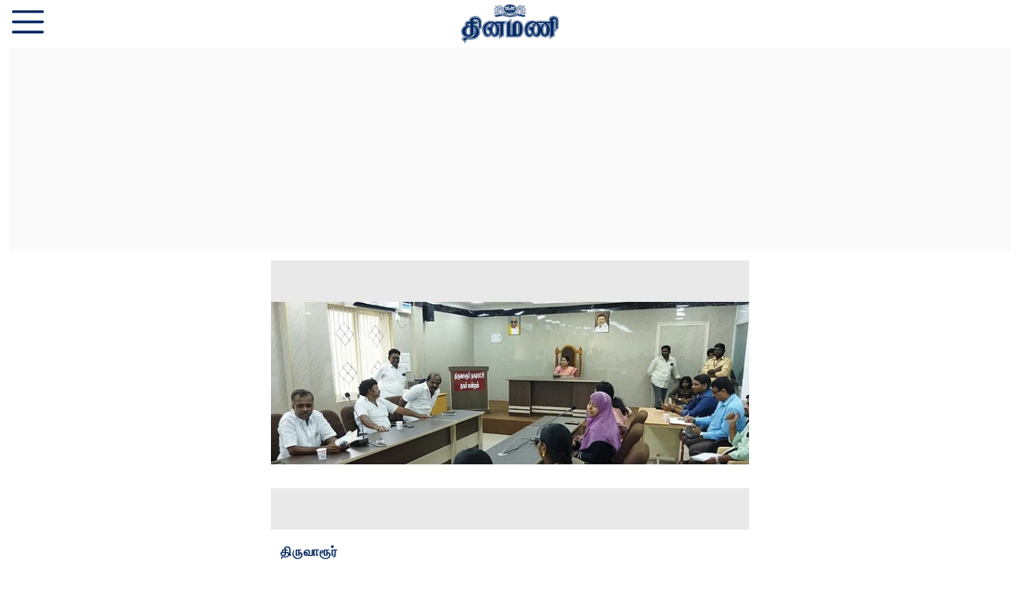

--- FILE ---
content_type: text/html; charset=utf-8
request_url: https://www.dinamani.com/amp/story/all-editions/edition-nagapattinam/thiruvarur/2022/may/25/thiruvarur-municipal-council-meeting-urging-to-renovate-roads-3850597.html
body_size: 9475
content:
<!doctype html>
  <html lang="ta" dir="ltr" ⚡>
    <head>
      <meta charset="utf-8">
      <meta name="viewport" content="width=device-width,minimum-scale=1,initial-scale=1">
      <link rel="preload" as="script" href="https://cdn.ampproject.org/v0.js">
      <script async src="https://cdn.ampproject.org/v0.js"></script><link data-react-helmet="true" rel="preconnect dns-prefetch" href="https://fonts.gstatic.com" crossorigin="anonymous"/><link data-react-helmet="true" rel="stylesheet" crossorigin="anonymous" href="https://fonts.googleapis.com/css?family=Open+Sans:300,400,600,700&amp;display=swap"/><link data-react-helmet="true" rel="stylesheet" crossorigin="anonymous" href="https://fonts.googleapis.com/css?family=PT+Serif:400,400italic,700,700italic&amp;display=swap"/><link data-react-helmet="true" rel="dns-prefetch" href="https://cdn.ampproject.org/v0/amp-ad-0.1.js" crossorigin="anonymous"/><link data-react-helmet="true" rel="preload" as="image" href="https://media.dinamani.com/dinamani%2Fimport%2F2022%2F5%2F25%2Foriginal%2Ftv25meet1_2505chn_94_5.jpg?w=640" fetchPriority="high"/><title>திருவாரூா் நகா்மன்றக் கூட்டம்:சாலைகளை சீரமைக்க வலியுறுத்தல்</title><link rel="canonical" href="https://www.dinamani.com/all-editions/edition-nagapattinam/thiruvarur/2022/May/25/thiruvarur-municipal-council-meeting-urging-to-renovate-roads-3850597.html"/><meta name="author" content="DIN"/><meta name="news_keywords" content=""/><meta name="title" content="திருவாரூா் நகா்மன்றக் கூட்டம்:சாலைகளை சீரமைக்க வலியுறுத்தல்"/><meta property="og:type" content="article"/><meta property="og:url" content="https://www.dinamani.com/all-editions/edition-nagapattinam/thiruvarur/2022/May/25/thiruvarur-municipal-council-meeting-urging-to-renovate-roads-3850597.html"/><meta property="og:title" content="திருவாரூா் நகா்மன்றக் கூட்டம்: சாலைகளை சீரமைக்க வலியுறுத்தல்"/><meta name="twitter:card" content="summary_large_image"/><meta name="twitter:title" content="திருவாரூா் நகா்மன்றக் கூட்டம்: சாலைகளை சீரமைக்க வலியுறுத்தல்"/><meta name="twitter:image" content="https://media.dinamani.com/dinamani%2Fimport%2F2022%2F5%2F25%2Foriginal%2Ftv25meet1_2505chn_94_5.jpg?w=1200&amp;ar=40%3A21&amp;auto=format%2Ccompress&amp;ogImage=true&amp;mode=crop&amp;enlarge=true&amp;overlay=false&amp;overlay_position=bottom&amp;overlay_width=100"/><meta property="twitter:image:alt" content="திருவாரூா் நகா்மன்றக் கூட்டம்: சாலைகளை சீரமைக்க வலியுறுத்தல்"/><meta property="og:image" content="https://media.dinamani.com/dinamani%2Fimport%2F2022%2F5%2F25%2Foriginal%2Ftv25meet1_2505chn_94_5.jpg?w=1200&amp;ar=40%3A21&amp;auto=format%2Ccompress&amp;ogImage=true&amp;mode=crop&amp;enlarge=true&amp;overlay=false&amp;overlay_position=bottom&amp;overlay_width=100"/><meta property="og:image:width" content="1200"/><meta property="og:image:alt" content="திருவாரூா் நகா்மன்றக் கூட்டம்: சாலைகளை சீரமைக்க வலியுறுத்தல்"/><meta name="twitter:creator" content="migrator"/><meta name="twitter:site" content="@DinamaniDaily"/><meta name="twitter:domain" content="https://www.dinamani.com"/><meta property="fb:app_id" content="266169436516802"/><meta property="og:site_name" content="Dinamani"/><script type="application/ld+json">{"@context":"http://schema.org","@type":"BreadcrumbList","itemListElement":[{"@type":"ListItem","position":1,"name":"Home","item":"https://www.dinamani.com"},{"@type":"ListItem","position":2,"name":"அனைத்துப் பதிப்புகள்","item":"https://www.dinamani.com/all-editions"},{"@type":"ListItem","position":3,"name":"நாகப்பட்டினம்","item":"https://www.dinamani.com/all-editions/edition-nagapattinam"},{"@type":"ListItem","position":4,"name":"திருவாரூர்","item":"https://www.dinamani.com/all-editions/edition-nagapattinam/thiruvarur"},{"@type":"ListItem","position":5,"name":"திருவாரூா் நகா்மன்றக் கூட்டம்: சாலைகளை சீரமைக்க வலியுறுத்தல்","item":"https://www.dinamani.com/all-editions/edition-nagapattinam/thiruvarur/2022/May/25/thiruvarur-municipal-council-meeting-urging-to-renovate-roads-3850597.html"}]}</script><meta/><script type="application/ld+json">{"headline":"திருவாரூா் நகா்மன்றக் கூட்டம்: சாலைகளை சீரமைக்க வலியுறுத்தல்","image":[{"@type":"ImageObject","url":"https://media.dinamani.com/dinamani/import/2022/5/25/original/tv25meet1_2505chn_94_5.jpg?w=1200&h=675&auto=format%2Ccompress&fit=max&enlarge=true","width":"1200","height":"675"},{"@type":"ImageObject","url":"https://media.dinamani.com/dinamani/import/2022/5/25/original/tv25meet1_2505chn_94_5.jpg?w=1200&h=900&auto=format%2Ccompress&fit=max&enlarge=true","width":"1200","height":"900"},{"@type":"ImageObject","url":"https://media.dinamani.com/dinamani/import/2022/5/25/original/tv25meet1_2505chn_94_5.jpg?w=1200&h=1200&auto=format%2Ccompress&fit=max&enlarge=true","width":"1200","height":"1200"}],"url":"https://www.dinamani.com/all-editions/edition-nagapattinam/thiruvarur/2022/May/25/thiruvarur-municipal-council-meeting-urging-to-renovate-roads-3850597.html","datePublished":"2022-05-25T17:44:00Z","mainEntityOfPage":{"@type":"WebPage","@id":"https://www.dinamani.com/all-editions/edition-nagapattinam/thiruvarur/2022/May/25/thiruvarur-municipal-council-meeting-urging-to-renovate-roads-3850597.html"},"publisher":{"@type":"Organization","@context":"http://schema.org","name":"Dinamani","url":"https://www.dinamani.com","logo":{"@context":"http://schema.org","@type":"ImageObject","author":"dinamani","contentUrl":"https://media.dinamani.com/dinamani/2025-07-25/xsbo4ylj/DinamaniLogo.png","url":"https://media.dinamani.com/dinamani/2025-07-25/xsbo4ylj/DinamaniLogo.png","name":"logo","width":"","height":""},"sameAs":["https://www.facebook.com/DinamaniDaily","https://twitter.com/DinamaniDaily","https://www.instagram.com/dinamanidaily/","https://www.youtube.com/channel/UC3jcdpf8dWtljex9PyhSM6w?sub_confirmation=1","https://www.whatsapp.com/channel/0029Va60JxGFcowBIEtwvB0G","https://t.me/dinamaniofficial","https://news.google.com/publications/CAAqJggKIiBDQklTRWdnTWFnNEtER1JwYm1GdFlXNXBMbU52YlNnQVAB?hl=ta&gl=IN&ceid=IN%3Ata"],"id":"https://www.dinamani.com"},"author":[{"@type":"Person","givenName":"DIN","name":"DIN","url":"https://www.dinamani.com/author/din"}],"keywords":"","thumbnailUrl":"https://media.dinamani.com/dinamani/import/2022/5/25/original/tv25meet1_2505chn_94_5.jpg?w=1200&h=675&auto=format%2Ccompress&fit=max&enlarge=true","articleBody":"திருவாரூா் நகா்மன்றக் கூட்டம் அதன் தலைவா் எஸ். புவனபிரியா தலைமையில் புதன்கிழமை நடைபெற்றது..சொத்து வரி, காலிமனை வரி சீராய்வு செய்வதற்கான குழுவின் பரிந்துரைகள் ஏற்றுக்கொள்ளப்பட்டு, இதுகுறித்து ஆட்சேபனைகள், ஆலோசனைகள் பொதுமக்களிடமிருந்து கோரப்பட்டிருந்தது. மக்களிடமிருந்து எவ்வித எதிா்ப்புகளும் வராததையடுத்து, அந்த சீராய்வை உறுதிசெய்யும் வகையில் இந்த கூட்டம் நடைபெற்றது. கூட்டத்தில் உறுப்பினா்கள் பேசியது:.எஸ். பிரகாஷ்: திருவாரூா் நகரில் பன்றிகள் அதிகம் நடமாடுகின்றன. இதனால் பொதுமக்களுக்கு சிரமம் ஏற்படுவதுடன், சுற்றுப்புற சுகாதாரமும் பாதிக்கப்படுகிறது. பன்றிகளை பிடிக்க வரும்போது, அவற்றை வளா்த்துவருவோா் வெளியில் விடுவதில்லை. இதனால், அந்த நேரத்தில் இல்லாதது போன்ற நிலை உள்ளது. எனவே, பன்றிகளை வளா்ப்போரிடம் உரிய விழிப்புணா்வு ஏற்படுத்த நடவடிக்கை எடுக்க வேண்டும்..ஜி. வரதராஜன்: கடந்த கூட்டங்களில் நிறைவேற்றப்பட்ட தீா்மானங்களில் பெரும்பாலானவை நிறைவேற்றப்படாமல் உள்ளன. அவற்றை நிறைவேற்ற நடவடிக்கை எடுக்க வேண்டும்..ஜி. அசோகன்: புதிய, பழைய பேருந்து நிலையங்களில் நுழைவு வாயிலின் சாலைப்பகுதி மிகவும் சேதமடைந்துள்ளது. இதனால், வாகனங்களுக்கும், பொதுமக்களுக்கும் பெருமளவு பாதிப்பு ஏற்படுகிறது. எனவே, பேருந்து நிலைய சாலைகளை சீரமைக்க நடவடிக்கை எடுக்க வேண்டும். மேலும், நகரப் பகுதியில் ஒரு வாரமாக குடிநீா் அசுத்தமாக வருகிறது. இதை சரிசெய்ய நடவடிக்கை எடுக்க வேண்டும் என்றனா்..இதுகுறித்து நகராட்சி ஆணையா் பிரபாகரன் தெரிவிக்கையில், புதிய பேருந்து நிலைய பிரச்னையை விரைவில் சரிசெய்யும் வகையில் குழு அமைத்து உரிய நடவடிக்கை எடுக்கப்படும் என்றாா்..தினமணி செய்திமடலைப் பெற... Newsletterதினமணி&#39;யை வாட்ஸ்ஆப் சேனலில் பின்தொடர... WhatsApp தினமணியைத் தொடர: Facebook, Twitter, Instagram, Youtube, Telegram, Threads, Arattai, Google Newsஉடனுக்குடன் செய்திகளை அறிய தினமணி  App பதிவிறக்கம் செய்யவும்.","dateCreated":"2022-05-25T17:44:00Z","dateModified":"2022-05-25T17:44:53Z","name":"திருவாரூா் நகா்மன்றக் கூட்டம்: சாலைகளை சீரமைக்க வலியுறுத்தல்","isPartOf":{"@type":"WebPage","url":"https://www.dinamani.com/all-editions/edition-nagapattinam/thiruvarur/2022/May/25/thiruvarur-municipal-council-meeting-urging-to-renovate-roads-3850597.html","primaryImageOfPage":{"@type":"ImageObject","url":"https://media.dinamani.com/dinamani/import/2022/5/25/original/tv25meet1_2505chn_94_5.jpg?w=1200&h=675&auto=format%2Ccompress&fit=max&enlarge=true","width":"1200","height":"675"}},"articleSection":"திருவாரூர்","alternativeHeadline":"","description":null,"@type":"NewsArticle","@context":"http://schema.org"}</script><meta name="description" content="திருவாரூா் நகா்மன்றக் கூட்டம் அதன் தலைவா் எஸ். புவனபிரியா தலைமையில் புதன்கிழமை நடைபெற்றது."/><meta property="og:description" content="திருவாரூா் நகா்மன்றக் கூட்டம் அதன் தலைவா் எஸ். புவனபிரியா தலைமையில் புதன்கிழமை நடைபெற்றது. சொத்து வரி, காலிமனை வரி சீராய்வு செய்வதற்கான குழுவின் பரிந்துரைகள் ஏற"/><meta name="twitter:description" content="திருவாரூா் நகா்மன்றக் கூட்டம் அதன் தலைவா் எஸ். புவனபிரியா தலைமையில் புதன்கிழமை நடைபெற்றது. சொத்து வரி, காலிமனை வரி சீராய்வு செய்வதற்கான குழுவின் பரிந்துரைகள் ஏற"/><script data-react-helmet="true" async custom-element="amp-sidebar" src="https://cdn.ampproject.org/v0/amp-sidebar-0.1.js"></script><script data-react-helmet="true" async custom-element="amp-social-share" src="https://cdn.ampproject.org/v0/amp-social-share-0.1.js"></script><script data-react-helmet="true" async custom-element="amp-lightbox-gallery" src="https://cdn.ampproject.org/v0/amp-lightbox-gallery-0.1.js"></script><script data-react-helmet="true" async custom-element="amp-ad" src="https://cdn.ampproject.org/v0/amp-ad-0.1.js"></script><script data-react-helmet="true" async custom-element="amp-analytics" src="https://cdn.ampproject.org/v0/amp-analytics-0.1.js"></script><script data-react-helmet="true" async custom-element="amp-next-page" src="https://cdn.ampproject.org/v0/amp-next-page-1.0.js"></script><style amp-custom>
          .logo-align-left img {
            object-fit: contain;
            min-width: auto;
            width: auto;
            margin: inherit;
          }

          .logo-align-right img {
            min-width: auto;
            width: auto;
            margin-right: inherit;
            object-fit: contain;
          }

          .logo-align-center img {
            object-fit: contain;
          }
        
        .hero-image img{
          object-fit: contain;
        }
      
              .author-wrapper{
                display: flex;
                font-size: 12px;
                font-weight: bold;  
                flex-wrap: wrap;
                align-items: center;
                font-family: sans-serif
              }

              .guest-author-wrapper {
                margin-top: 8px;
              }
         
          .hero-image img{
            object-fit: contain;
          }
        .fSAtIF{font-family:"Open Sans",sans-serif;position:relative;}/*!sc*/
data-styled.g1[id="layout__Container-sc-6agefx-0"]{content:"fSAtIF,"}/*!sc*/
.kIafRl{-webkit-text-decoration:none;text-decoration:none;color:#052962;font-size:14px;}/*!sc*/
data-styled.g2[id="footer__PoweredBy-sc-11jfec5-0"]{content:"kIafRl,"}/*!sc*/
.dsLbZU{display:-webkit-box;display:-webkit-flex;display:-ms-flexbox;display:flex;padding:8px 4px;-webkit-box-pack:center;-webkit-justify-content:center;-ms-flex-pack:center;justify-content:center;-webkit-flex-direction:column;-ms-flex-direction:column;flex-direction:column;-webkit-align-items:center;-webkit-box-align:center;-ms-flex-align:center;align-items:center;min-height:50px;font-family:sans-serif;background-color:#ffffff;color:#052962;}/*!sc*/
data-styled.g3[id="footer__StyledFooter-sc-11jfec5-1"]{content:"dsLbZU,"}/*!sc*/
.glEaoO{color:#052962;margin:0;-webkit-letter-spacing:1px;-moz-letter-spacing:1px;-ms-letter-spacing:1px;letter-spacing:1px;font-weight:bold;font-family:"Open Sans",sans-serif;font-size:16px;}/*!sc*/
data-styled.g4[id="section__StyledSectionName-sc-1rup2q0-0"]{content:"glEaoO,"}/*!sc*/
.caKEka:before{content:"";display:block;padding:0 0 12px 0;}/*!sc*/
.jGKHzp:before{content:"";display:block;padding:0 0 8px 0;}/*!sc*/
.cwfUOS:before{content:"";display:block;padding:0 0 16px 0;}/*!sc*/
.jIHSxt:before{content:"";display:block;padding:0 0 4px 0;}/*!sc*/
data-styled.g5[id="spacer__StyledSpacerVertical-sc-175lggr-0"]{content:"caKEka,jGKHzp,cwfUOS,jIHSxt,"}/*!sc*/
.eiQfMk:before{content:"";display:inline-block;padding:0 0 0 4px;}/*!sc*/
.jWKUYz:before{content:"";display:inline-block;padding:0 0 0 16px;}/*!sc*/
data-styled.g6[id="spacer__StyledSpacerHorizontal-sc-175lggr-1"]{content:"eiQfMk,jWKUYz,"}/*!sc*/
.bRfykW{color:#636363;font-family:sans-serif;font-size:12px;margin:0;}/*!sc*/
data-styled.g8[id="date-time__StyledTime-sc-3hdfd2-0"]{content:"bRfykW,"}/*!sc*/
.hRGIKp{color:#0d0d0d;font-size:16px;font-family:"Open Sans",sans-serif;line-height:1.3;overflow-wrap:break-word;}/*!sc*/
.hRGIKp p{margin:0 0 8px 0;line-height:2;font-size:16px;}/*!sc*/
.hRGIKp a{color:#333333;}/*!sc*/
.hRGIKp ul{list-style:disc;margin:0;padding:0 0 0 24px;}/*!sc*/
.hRGIKp ol{list-style:decimal;margin:0;padding:0 0 0 24px;}/*!sc*/
.hRGIKp h2{font-size:32px;line-height:1.5;font-family:"Open Sans",sans-serif;margin:0 0 12px 0;}/*!sc*/
.hRGIKp h3{font-size:26px;line-height:1.5;font-family:"Open Sans",sans-serif;margin:0 0 12px 0;}/*!sc*/
data-styled.g10[id="text__StyledText-sc-n3xoc4-0"]{content:"hRGIKp,"}/*!sc*/
.euPUzs{list-style:none;margin:0;padding:0 15px;min-width:220px;font:400 18px "Open Sans",sans-serif;}/*!sc*/
data-styled.g40[id="presentational-components__StyledList-sc-abef3z-0"]{content:"euPUzs,"}/*!sc*/
.blsmKG{margin:20px 0;color:#052962;}/*!sc*/
data-styled.g41[id="presentational-components__StyledListItem-sc-abef3z-1"]{content:"blsmKG,"}/*!sc*/
.jfnSJG{cursor:pointer;width:1rem;margin:0 0 0 auto;}/*!sc*/
data-styled.g43[id="presentational-components__StyledCloseIcon-sc-abef3z-3"]{content:"jfnSJG,"}/*!sc*/
.bHcRDh{-webkit-text-decoration:none;text-decoration:none;color:#052962;}/*!sc*/
data-styled.g44[id="presentational-components__StyledAnchor-sc-abef3z-4"]{content:"bHcRDh,"}/*!sc*/
.iqZzMQ{display:-webkit-box;display:-webkit-flex;display:-ms-flexbox;display:flex;-webkit-box-pack:center;-webkit-justify-content:center;-ms-flex-pack:center;justify-content:center;margin:12px 0;padding:12px 0;color:#636363;border:1px solid #d1d1d1;}/*!sc*/
data-styled.g51[id="infinite-scroll__StyledSeparator-sc-y36qta-0"]{content:"iqZzMQ,"}/*!sc*/
.bWaiiy{font-family:"Open Sans",sans-serif;font-size:24px;color:#0d0d0d;line-height:1.2;margin:0;font-weight:bold;}/*!sc*/
data-styled.g52[id="header-card__Headline-sc-11yiwn5-0"]{content:"bWaiiy,"}/*!sc*/
.hfySKH{font-family:sans-serif;font-size:16px;color:#0d0d0d;margin:0;font-weight:normal;}/*!sc*/
data-styled.g53[id="header-card__SubHeadline-sc-11yiwn5-1"]{content:"hfySKH,"}/*!sc*/
.fwjOte{padding:0 12px;border-bottom:1px solid #0d0d0d;}/*!sc*/
data-styled.g54[id="header-card__HeaderCardContainer-sc-11yiwn5-2"]{content:"fwjOte,"}/*!sc*/
.jEuRWr{background-color:#e9e9e9;}/*!sc*/
data-styled.g57[id="hero-image__StyledDiv-sc-1jo4z1z-2"]{content:"jEuRWr,"}/*!sc*/
.gRkgFM{text-align:left;padding-top:8px;}/*!sc*/
data-styled.g58[id="hero-image__StyledFigcaption-sc-1jo4z1z-3"]{content:"gRkgFM,"}/*!sc*/
.kHfdPA{width:100%;height:60px;position:relative;background-color:#ffffff;}/*!sc*/
data-styled.g59[id="navbar__StyledNavbar-sc-yeewtk-0"]{content:"kHfdPA,"}/*!sc*/
.gAIMBs{position:absolute;top:50%;left:50%;-webkit-transform:translate(-50%,-50%);-ms-transform:translate(-50%,-50%);transform:translate(-50%,-50%);}/*!sc*/
data-styled.g60[id="navbar__LogoWrapperOuter-sc-yeewtk-1"]{content:"gAIMBs,"}/*!sc*/
.eZJrAz{position:relative;width:200px;height:50px;}/*!sc*/
data-styled.g61[id="navbar__LogoWrapperInner-sc-yeewtk-2"]{content:"eZJrAz,"}/*!sc*/
.kdtoRK{position:absolute;top:50%;cursor:pointer;-webkit-transform:translate(15px,-50%);-ms-transform:translate(15px,-50%);transform:translate(15px,-50%);}/*!sc*/
data-styled.g62[id="navbar__HamburgerWrapper-sc-yeewtk-3"]{content:"kdtoRK,"}/*!sc*/
.cFsQpJ{margin:0 0 24px 0;border-bottom:2px solid #f9f9f9;}/*!sc*/
data-styled.g63[id="related-story-card__Wrapper-sc-2dvkus-0"]{content:"cFsQpJ,"}/*!sc*/
.kdXzzf{-webkit-text-decoration:none;text-decoration:none;}/*!sc*/
data-styled.g64[id="related-story-card__StyledAnchor-sc-2dvkus-1"]{content:"kdXzzf,"}/*!sc*/
.mrRmp{font-family:"Open Sans",sans-serif;font-size:24px;color:#0d0d0d;font-weight:bold;}/*!sc*/
data-styled.g65[id="related-story-card__Headline-sc-2dvkus-2"]{content:"mrRmp,"}/*!sc*/
.bPKMnb{font-size:24px;font-family:"Open Sans",sans-serif;}/*!sc*/
data-styled.g66[id="related-stories__Heading-sc-y8mxvt-0"]{content:"bPKMnb,"}/*!sc*/
.ktawIq{text-align:center;background-color:#f9f9f9;}/*!sc*/
.kEbIUS{text-align:center;}/*!sc*/
data-styled.g67[id="components__AdWrapper-sc-h8rp1r-0"]{content:"ktawIq,kEbIUS,"}/*!sc*/
.hFhScp{display:-webkit-box;display:-webkit-flex;display:-ms-flexbox;display:flex;}/*!sc*/
data-styled.g68[id="social-share-header__Wrapper-sc-1jv4se-0"]{content:"hFhScp,"}/*!sc*/
.dWdwrc{max-width:600px;margin:0 auto;}/*!sc*/
data-styled.g69[id="generic-story__StoryContainer-sc-dtp3aq-0"]{content:"dWdwrc,"}/*!sc*/
.iUWjdo{padding:0 12px;}/*!sc*/
data-styled.g70[id="generic-story__Wrapper-sc-dtp3aq-1"]{content:"iUWjdo,"}/*!sc*/
</style><style amp-boilerplate>body{-webkit-animation:-amp-start 8s steps(1,end) 0s 1 normal both;-moz-animation:-amp-start 8s steps(1,end) 0s 1 normal both;-ms-animation:-amp-start 8s steps(1,end) 0s 1 normal both;animation:-amp-start 8s steps(1,end) 0s 1 normal both}@-webkit-keyframes -amp-start{from{visibility:hidden}to{visibility:visible}}@-moz-keyframes -amp-start{from{visibility:hidden}to{visibility:visible}}@-ms-keyframes -amp-start{from{visibility:hidden}to{visibility:visible}}@-o-keyframes -amp-start{from{visibility:hidden}to{visibility:visible}}@keyframes -amp-start{from{visibility:hidden}to{visibility:visible}}</style><noscript><style amp-boilerplate>body{-webkit-animation:none;-moz-animation:none;-ms-animation:none;animation:none}</style></noscript><script async custom-element="amp-sticky-ad" src="https://cdn.ampproject.org/v0/amp-sticky-ad-1.0.js"></script>
<script async custom-element="amp-auto-ads"
        src="https://cdn.ampproject.org/v0/amp-auto-ads-0.1.js">
</script></head><body><div class="layout__Container-sc-6agefx-0 fSAtIF"><div next-page-hide="true"><header class="navbar__StyledNavbar-sc-yeewtk-0 kHfdPA"><div class="navbar__LogoWrapperOuter-sc-yeewtk-1 gAIMBs"><div class="navbar__LogoWrapperInner-sc-yeewtk-2 eZJrAz"><a href="/"><amp-img class="logo-align-center" alt="dinamani" src="https://images.assettype.com/dinamani/2024-02/3067f946-6efc-456e-89c6-a716f97d01a5/Dinamani_Logo.png?w=600" layout="fill"></amp-img></a></div></div><div role="button" tabindex="0" on="tap:sidebar.open" aria-label="hamburger" class="navbar__HamburgerWrapper-sc-yeewtk-3 kdtoRK"><svg width="40" height="40" viewBox="0 -53 384 384" xmlns="http://www.w3.org/2000/svg"><path fill="#052962" d="m368 154.667969h-352c-8.832031 0-16-7.167969-16-16s7.167969-16 16-16h352c8.832031 0 16 7.167969 16 16s-7.167969 16-16 16zm0 0"></path><path fill="#052962" d="m368 32h-352c-8.832031 0-16-7.167969-16-16s7.167969-16 16-16h352c8.832031 0 16 7.167969 16 16s-7.167969 16-16 16zm0 0"></path><path fill="#052962" d="m368 277.332031h-352c-8.832031 0-16-7.167969-16-16s7.167969-16 16-16h352c8.832031 0 16 7.167969 16 16s-7.167969 16-16 16zm0 0"></path></svg></div><div class="hamburger-menu__StyledSidebar-sc-rnafud-0 cbdjU"><amp-sidebar id="sidebar" layout="nodisplay" on="sidebarClose:nested-menu.reset" style="width:250px"><div class="hamburger-menu__StyledNestedMenu-sc-rnafud-1 kEZWoV"><amp-nested-menu layout="fill" id="nested-menu"><ul class="presentational-components__StyledList-sc-abef3z-0 euPUzs"><li class="presentational-components__StyledListItem-sc-abef3z-1 blsmKG"><div role="button" tabindex="0" on="tap:sidebar.close" aria-label="close" class="presentational-components__StyledCloseIcon-sc-abef3z-3 jfnSJG">X</div></li><li class="presentational-components__StyledListItem-sc-abef3z-1 blsmKG"><a href="https://www.dinamani.com/authorspage" class="presentational-components__StyledAnchor-sc-abef3z-4 bHcRDh">எழுதுவோர்</a></li><li class="presentational-components__StyledListItem-sc-abef3z-1 blsmKG"><a href="https://www.dinamani.com/latest-news" class="presentational-components__StyledAnchor-sc-abef3z-4 bHcRDh">தற்போதைய செய்திகள்</a></li><li class="presentational-components__StyledListItem-sc-abef3z-1 blsmKG"><a href="https://www.dinamani.com/editorial" class="presentational-components__StyledAnchor-sc-abef3z-4 bHcRDh">தலையங்கம்</a></li><li class="presentational-components__StyledListItem-sc-abef3z-1 blsmKG"><a href="https://www.dinamani.com/india" class="presentational-components__StyledAnchor-sc-abef3z-4 bHcRDh">இந்தியா</a></li><li class="presentational-components__StyledListItem-sc-abef3z-1 blsmKG"><a href="https://www.dinamani.com/cinema" class="presentational-components__StyledAnchor-sc-abef3z-4 bHcRDh">சினிமா</a></li><li class="presentational-components__StyledListItem-sc-abef3z-1 blsmKG"><a href="https://www.dinamani.com/sports" class="presentational-components__StyledAnchor-sc-abef3z-4 bHcRDh">விளையாட்டு</a></li><li class="presentational-components__StyledListItem-sc-abef3z-1 blsmKG"><a href="https://www.dinamani.com/religion" class="presentational-components__StyledAnchor-sc-abef3z-4 bHcRDh">ஆன்மிகம்</a></li><li class="presentational-components__StyledListItem-sc-abef3z-1 blsmKG"><a href="https://www.dinamani.com/astrology" class="presentational-components__StyledAnchor-sc-abef3z-4 bHcRDh">ஜோதிடம்</a></li><li class="presentational-components__StyledListItem-sc-abef3z-1 blsmKG"><a href="https://www.dinamani.com/employment" class="presentational-components__StyledAnchor-sc-abef3z-4 bHcRDh">வேலைவாய்ப்பு</a></li><li class="presentational-components__StyledListItem-sc-abef3z-1 blsmKG"><a href="https://www.dinamani.com/tamilnadu" class="presentational-components__StyledAnchor-sc-abef3z-4 bHcRDh"> தமிழ்நாடு</a></li><li class="presentational-components__StyledListItem-sc-abef3z-1 blsmKG"><a href="https://www.dinamani.com/world" class="presentational-components__StyledAnchor-sc-abef3z-4 bHcRDh">உலகம்</a></li><li class="presentational-components__StyledListItem-sc-abef3z-1 blsmKG"><a href="https://www.dinamani.com/trade" class="presentational-components__StyledAnchor-sc-abef3z-4 bHcRDh">வணிகம்</a></li><li class="presentational-components__StyledListItem-sc-abef3z-1 blsmKG"><a href="https://www.dinamani.com/latest-news/sirappu-seithigal" class="presentational-components__StyledAnchor-sc-abef3z-4 bHcRDh">சிறப்புச் செய்திகள்</a></li><li class="presentational-components__StyledListItem-sc-abef3z-1 blsmKG"><a href="https://www.dinamani.com/health" class="presentational-components__StyledAnchor-sc-abef3z-4 bHcRDh">மருத்துவம்</a></li><li class="presentational-components__StyledListItem-sc-abef3z-1 blsmKG"><a href="https://www.dinamani.com/education" class="presentational-components__StyledAnchor-sc-abef3z-4 bHcRDh">கல்வி</a></li><li class="presentational-components__StyledListItem-sc-abef3z-1 blsmKG"><a href="https://www.dinamani.com/automobiles" class="presentational-components__StyledAnchor-sc-abef3z-4 bHcRDh">ஆட்டோமொபைல்ஸ்</a></li><li class="presentational-components__StyledListItem-sc-abef3z-1 blsmKG"><a href="https://www.dinamani.com/lifestyle" class="presentational-components__StyledAnchor-sc-abef3z-4 bHcRDh">லைஃப்ஸ்டைல்</a></li><li class="presentational-components__StyledListItem-sc-abef3z-1 blsmKG"><a href="https://www.dinamani.com/weekly-supplements" class="presentational-components__StyledAnchor-sc-abef3z-4 bHcRDh">வார இதழ்கள்</a></li><li class="presentational-components__StyledListItem-sc-abef3z-1 blsmKG"><a href="https://www.dinamani.com/nool-aragam" class="presentational-components__StyledAnchor-sc-abef3z-4 bHcRDh">நூல் அரங்கம்</a></li><li class="presentational-components__StyledListItem-sc-abef3z-1 blsmKG"><a href="https://www.dinamani.com/galleries" class="presentational-components__StyledAnchor-sc-abef3z-4 bHcRDh">புகைப்படங்கள்</a></li><li class="presentational-components__StyledListItem-sc-abef3z-1 blsmKG"><a href="https://www.dinamani.com/religion/parigara-thalangall" class="presentational-components__StyledAnchor-sc-abef3z-4 bHcRDh">பரிகாரத் தலங்கள்</a></li><li class="presentational-components__StyledListItem-sc-abef3z-1 blsmKG"><a href="https://www.dinamani.com/treasure/specials" class="presentational-components__StyledAnchor-sc-abef3z-4 bHcRDh">ஸ்பெஷல்ஸ்</a></li><li class="presentational-components__StyledListItem-sc-abef3z-1 blsmKG"><a href="https://www.dinamani.com/editorial-articles" class="presentational-components__StyledAnchor-sc-abef3z-4 bHcRDh">கட்டுரைகள்</a></li><li class="presentational-components__StyledListItem-sc-abef3z-1 blsmKG"><a href="https://www.dinamani.com/discussion-forum" class="presentational-components__StyledAnchor-sc-abef3z-4 bHcRDh">விவாதமேடை</a></li><li class="presentational-components__StyledListItem-sc-abef3z-1 blsmKG"><a href="http://epaper.dinamani.com/" class="presentational-components__StyledAnchor-sc-abef3z-4 bHcRDh">இ-பேப்பர்</a></li><li class="presentational-components__StyledListItem-sc-abef3z-1 blsmKG"><a href="https://www.dinamani.com/newsletter" class="presentational-components__StyledAnchor-sc-abef3z-4 bHcRDh">செய்தி மடல்</a></li><li class="presentational-components__StyledListItem-sc-abef3z-1 blsmKG"><a href="https://www.dinamani.com/special-pages" class="presentational-components__StyledAnchor-sc-abef3z-4 bHcRDh">சிறப்புப் பக்கங்கள்</a></li><li class="presentational-components__StyledListItem-sc-abef3z-1 blsmKG"><a href="https://www.dinamani.com/book-space" class="presentational-components__StyledAnchor-sc-abef3z-4 bHcRDh">புத்தக வெளி</a></li><li class="presentational-components__StyledListItem-sc-abef3z-1 blsmKG"><a href="https://www.dinamani.com/sponsored-content" class="presentational-components__StyledAnchor-sc-abef3z-4 bHcRDh">விளம்பரதாரர் செய்திகள்</a></li><li class="presentational-components__StyledListItem-sc-abef3z-1 blsmKG"><a href="https://www.dinamani.com/astrology" class="presentational-components__StyledAnchor-sc-abef3z-4 bHcRDh">ஜோதிடப் பக்கம்</a></li><li class="presentational-components__StyledListItem-sc-abef3z-1 blsmKG"><a href="https://www.dinamani.com/marketing-initiative" class="presentational-components__StyledAnchor-sc-abef3z-4 bHcRDh">வணிகப் பெருக்க சிறப்புப் பக்கங்கள்</a></li></ul></amp-nested-menu></div></amp-sidebar></div></header></div><amp-analytics data-credentials="include" config="https://www.googletagmanager.com/amp.json?id=GTM-MZ5CS4NX&amp;gtm.url=SOURCE_URL"></amp-analytics><div class="generic-story__Wrapper-sc-dtp3aq-1 iUWjdo"><div class="components__AdWrapper-sc-h8rp1r-0 ktawIq"><amp-ad type="doubleclick" json="{&quot;targeting&quot;:{&quot;environment&quot;:[&quot;production&quot;],&quot;publisher-name&quot;:[&quot;dinamani&quot;],&quot;sections&quot;:[&quot;thiruvarur&quot;]}}" width="300" height="250" data-slot="/3167926/DNM_AMP_300x250_TOP"></amp-ad></div><div data-test-id="styled-space-vertical" class="spacer__StyledSpacerVertical-sc-175lggr-0 caKEka"></div><div id="qt-amp-story-container" class="generic-story__StoryContainer-sc-dtp3aq-0 dWdwrc qt-amp-story-container-class"><div><div class="hero-image__StyledDiv-sc-1jo4z1z-2 jEuRWr"><amp-img class="hero-image" alt="திருவாரூா் நகா்மன்றக் கூட்டம்: சாலைகளை சீரமைக்க வலியுறுத்தல்" data-hero="true" src="https://media.dinamani.com/dinamani%2Fimport%2F2022%2F5%2F25%2Foriginal%2Ftv25meet1_2505chn_94_5.jpg" srcset="https://media.dinamani.com/dinamani%2Fimport%2F2022%2F5%2F25%2Foriginal%2Ftv25meet1_2505chn_94_5.jpg?w=640 640w" layout="responsive" width="16" height="9" lightbox="true"></amp-img></div><div class="hero-image__StyledFigcaption-sc-1jo4z1z-3 gRkgFM"></div><div data-test-id="styled-space-vertical" class="spacer__StyledSpacerVertical-sc-175lggr-0 jGKHzp"></div><div class="header-card__HeaderCardContainer-sc-11yiwn5-2 fwjOte"><span class="section__StyledSectionName-sc-1rup2q0-0 glEaoO">திருவாரூர்</span><div data-test-id="styled-space-vertical" class="spacer__StyledSpacerVertical-sc-175lggr-0 cwfUOS"></div><h1 class="header-card__Headline-sc-11yiwn5-0 bWaiiy">திருவாரூா் நகா்மன்றக் கூட்டம்: சாலைகளை சீரமைக்க வலியுறுத்தல்</h1><div data-test-id="styled-space-vertical" class="spacer__StyledSpacerVertical-sc-175lggr-0 caKEka"></div><h2 class="header-card__SubHeadline-sc-11yiwn5-1 hfySKH">திருவாரூா் நகா்மன்றக் கூட்டம் அதன் தலைவா் எஸ். புவனபிரியா தலைமையில் புதன்கிழமை நடைபெற்றது.</h2><div data-test-id="styled-space-vertical" class="spacer__StyledSpacerVertical-sc-175lggr-0 cwfUOS"></div><div><div class="author-wrapper">DIN</div></div><div data-test-id="styled-space-vertical" class="spacer__StyledSpacerVertical-sc-175lggr-0 jIHSxt"></div><time dateTime="25th May, 2022 at 11:14 PM" class="date-time__StyledTime-sc-3hdfd2-0 bRfykW">Updated:<span data-test-id="styled-space-horizontal" class="spacer__StyledSpacerHorizontal-sc-175lggr-1 eiQfMk"></span>25th May, 2022 at 11:14 PM</time><div data-test-id="styled-space-vertical" class="spacer__StyledSpacerVertical-sc-175lggr-0 cwfUOS"></div><div class="social-share-header__Wrapper-sc-1jv4se-0 hFhScp"><div class="social-share-icon__StyledSocialShare-sc-160zd0x-0 hszSLt"><amp-social-share style="border-radius:50%;background-size:75%" type="twitter" width="40" height="40" aria-label="socialshare icon"></amp-social-share></div><span data-test-id="styled-space-horizontal" class="spacer__StyledSpacerHorizontal-sc-175lggr-1 jWKUYz"></span><div class="social-share-icon__StyledSocialShare-sc-160zd0x-0 hszSLt"><amp-social-share style="border-radius:50%;background-size:75%" type="facebook" width="40" height="40" data-param-app_id="266169436516802" aria-label="facebook social share icon"></amp-social-share></div><span data-test-id="styled-space-horizontal" class="spacer__StyledSpacerHorizontal-sc-175lggr-1 jWKUYz"></span><div class="social-share-icon__StyledSocialShare-sc-160zd0x-0 hszSLt"><amp-social-share style="border-radius:50%;background-size:75%" type="whatsapp" width="40" height="40" aria-label="socialshare icon"></amp-social-share></div></div><div data-test-id="styled-space-vertical" class="spacer__StyledSpacerVertical-sc-175lggr-0 caKEka"></div></div></div><div data-test-id="styled-space-vertical" class="spacer__StyledSpacerVertical-sc-175lggr-0 cwfUOS"></div><div class="text__StyledText-sc-n3xoc4-0 hRGIKp"><p style="text-align: justify;">திருவாரூா் நகா்மன்றக் கூட்டம் அதன் தலைவா் எஸ். புவனபிரியா தலைமையில் புதன்கிழமை நடைபெற்றது.</p></div><div data-test-id="styled-space-vertical" class="spacer__StyledSpacerVertical-sc-175lggr-0 caKEka"></div><div class="text__StyledText-sc-n3xoc4-0 hRGIKp"><p>சொத்து வரி, காலிமனை வரி சீராய்வு செய்வதற்கான குழுவின் பரிந்துரைகள் ஏற்றுக்கொள்ளப்பட்டு, இதுகுறித்து ஆட்சேபனைகள், ஆலோசனைகள் பொதுமக்களிடமிருந்து கோரப்பட்டிருந்தது. மக்களிடமிருந்து எவ்வித எதிா்ப்புகளும் வராததையடுத்து, அந்த சீராய்வை உறுதிசெய்யும் வகையில் இந்த கூட்டம் நடைபெற்றது. கூட்டத்தில் உறுப்பினா்கள் பேசியது:</p></div><div data-test-id="styled-space-vertical" class="spacer__StyledSpacerVertical-sc-175lggr-0 caKEka"></div><div class="text__StyledText-sc-n3xoc4-0 hRGIKp"><p>எஸ். பிரகாஷ்: திருவாரூா் நகரில் பன்றிகள் அதிகம் நடமாடுகின்றன. இதனால் பொதுமக்களுக்கு சிரமம் ஏற்படுவதுடன், சுற்றுப்புற சுகாதாரமும் பாதிக்கப்படுகிறது. பன்றிகளை பிடிக்க வரும்போது, அவற்றை வளா்த்துவருவோா் வெளியில் விடுவதில்லை. இதனால், அந்த நேரத்தில் இல்லாதது போன்ற நிலை உள்ளது. எனவே, பன்றிகளை வளா்ப்போரிடம் உரிய விழிப்புணா்வு ஏற்படுத்த நடவடிக்கை எடுக்க வேண்டும்.</p></div><div data-test-id="styled-space-vertical" class="spacer__StyledSpacerVertical-sc-175lggr-0 caKEka"></div><div class="text__StyledText-sc-n3xoc4-0 hRGIKp"><p>ஜி. வரதராஜன்: கடந்த கூட்டங்களில் நிறைவேற்றப்பட்ட தீா்மானங்களில் பெரும்பாலானவை நிறைவேற்றப்படாமல் உள்ளன. அவற்றை நிறைவேற்ற நடவடிக்கை எடுக்க வேண்டும்.</p></div><div data-test-id="styled-space-vertical" class="spacer__StyledSpacerVertical-sc-175lggr-0 caKEka"></div><div class="text__StyledText-sc-n3xoc4-0 hRGIKp"><p>ஜி. அசோகன்: புதிய, பழைய பேருந்து நிலையங்களில் நுழைவு வாயிலின் சாலைப்பகுதி மிகவும் சேதமடைந்துள்ளது. இதனால், வாகனங்களுக்கும், பொதுமக்களுக்கும் பெருமளவு பாதிப்பு ஏற்படுகிறது. எனவே, பேருந்து நிலைய சாலைகளை சீரமைக்க நடவடிக்கை எடுக்க வேண்டும். மேலும், நகரப் பகுதியில் ஒரு வாரமாக குடிநீா் அசுத்தமாக வருகிறது. இதை சரிசெய்ய நடவடிக்கை எடுக்க வேண்டும் என்றனா்.</p></div><div data-test-id="styled-space-vertical" class="spacer__StyledSpacerVertical-sc-175lggr-0 caKEka"></div><div class="text__StyledText-sc-n3xoc4-0 hRGIKp"><p>இதுகுறித்து நகராட்சி ஆணையா் பிரபாகரன் தெரிவிக்கையில், புதிய பேருந்து நிலைய பிரச்னையை விரைவில் சரிசெய்யும் வகையில் குழு அமைத்து உரிய நடவடிக்கை எடுக்கப்படும் என்றாா்.</p></div><div data-test-id="styled-space-vertical" class="spacer__StyledSpacerVertical-sc-175lggr-0 caKEka"></div><div class="text__StyledText-sc-n3xoc4-0 hRGIKp"><div><p>தினமணி செய்திமடலைப் பெற... <a href="https://www.dinamani.com/newsletter">Newsletter</a></p><p>தினமணி&#39;யை வாட்ஸ்ஆப் சேனலில் பின்தொடர... <a href="https://whatsapp.com/channel/0029Va60JxGFcowBIEtwvB0G" rel="nofollow noopener" target="_blank">WhatsApp</a></p><p> </p><p>தினமணியைத் தொடர: <ins><a href="https://www.facebook.com/DinamaniDaily" rel="nofollow noopener" target="_blank">Facebook</a>,</ins> <ins><a href="https://twitter.com/DinamaniDaily" rel="nofollow noopener" target="_blank">Twitter</a>,</ins> <ins><a href="https://www.instagram.com/dinamanidaily/" rel="nofollow noopener" target="_blank">Instagram</a>,</ins> <ins><a href="https://www.youtube.com/channel/UC3jcdpf8dWtljex9PyhSM6w?sub_confirmation&#61;1" rel="nofollow noopener" target="_blank">Youtube</a>,</ins> <ins><a href="https://t.me/dinamaniofficial" rel="nofollow noopener" target="_blank">Telegram</a>,</ins> <ins><a href="https://www.threads.net/&#64;dinamanidaily" rel="nofollow noopener" target="_blank">Threads</a>, <a href="https://aratt.ai/&#64;dinamani" rel="nofollow noopener" target="_blank">Arattai</a>, <a href="https://news.google.com/publications/CAAqJggKIiBDQklTRWdnTWFnNEtER1JwYm1GdFlXNXBMbU52YlNnQVAB?hl&#61;ta&amp;gl&#61;IN&amp;ceid&#61;IN%3Ata" rel="nofollow noopener" target="_blank">Google News</a></ins></p><p>உடனுக்குடன் செய்திகளை அறிய <a href="https://onelink.to/xqn7s4" rel="nofollow noopener" target="_blank">தினமணி  App</a> பதிவிறக்கம் செய்யவும்.</p></div></div><div data-test-id="styled-space-vertical" class="spacer__StyledSpacerVertical-sc-175lggr-0 caKEka"></div><div class="components__AdWrapper-sc-h8rp1r-0 kEbIUS"><div data-test-id="styled-space-vertical" class="spacer__StyledSpacerVertical-sc-175lggr-0 caKEka"></div><amp-ad type="doubleclick" json="{&quot;targeting&quot;:{&quot;environment&quot;:[&quot;production&quot;],&quot;publisher-name&quot;:[&quot;dinamani&quot;],&quot;sections&quot;:[&quot;thiruvarur&quot;]}}" width="300" height="250" data-slot="/3167926/DNM_AMP_300x250_MID"></amp-ad><div data-test-id="styled-space-vertical" class="spacer__StyledSpacerVertical-sc-175lggr-0 caKEka"></div></div><div data-test-id="styled-space-vertical" class="spacer__StyledSpacerVertical-sc-175lggr-0 cwfUOS"></div><h2 class="related-stories__Heading-sc-y8mxvt-0 bPKMnb">Also Read</h2><div><div class="related-story-card__Wrapper-sc-2dvkus-0 cFsQpJ"><a href="https://www.dinamani.com/world/2026/Jan/23/penguin-headed-for-the-mountains" class="related-story-card__StyledAnchor-sc-2dvkus-1 kdXzzf"><amp-img class="hero-image" alt="விடியோ க்ளிப்" src="https://media.dinamani.com/dinamani%2F2026-01-23%2Ff47p8ois%2Fpage.jpg" srcset="https://media.dinamani.com/dinamani%2F2026-01-23%2Ff47p8ois%2Fpage.jpg?w=640 640w" layout="responsive" width="16" height="9" lightbox="true"></amp-img><h1 class="related-story-card__Headline-sc-2dvkus-2 mrRmp">உலகையே வியப்பிலும் குழப்பத்துக்கும் ஆளாக்கிய ஒற்றை பென்குயின்! அப்படி என்னதான் செய்தது?</h1><time dateTime="23rd Jan, 2026 at 11:42 AM" class="date-time__StyledTime-sc-3hdfd2-0 bRfykW">23rd Jan, 2026 at 11:42 AM</time><div data-test-id="styled-space-vertical" class="spacer__StyledSpacerVertical-sc-175lggr-0 caKEka"></div></a></div><div class="related-story-card__Wrapper-sc-2dvkus-0 cFsQpJ"><a href="https://www.dinamani.com/ampstories/webstories/2026/Jan/23/gold-silver-rate-today-334" class="related-story-card__StyledAnchor-sc-2dvkus-1 kdXzzf"><amp-img class="hero-image" alt="gold rate" src="https://media.dinamani.com/dinamani%2F2024-08-30%2F59xkwik2%2F1.jpeg" srcset="https://media.dinamani.com/dinamani%2F2024-08-30%2F59xkwik2%2F1.jpeg?w=640 640w" layout="responsive" width="16" height="9" lightbox="true"></amp-img><h1 class="related-story-card__Headline-sc-2dvkus-2 mrRmp">உச்சம் தொட்ட தங்கம் - வெள்ளி விலை!</h1><time dateTime="23rd Jan, 2026 at 11:41 AM" class="date-time__StyledTime-sc-3hdfd2-0 bRfykW">23rd Jan, 2026 at 11:41 AM</time><div data-test-id="styled-space-vertical" class="spacer__StyledSpacerVertical-sc-175lggr-0 caKEka"></div></a></div><div class="related-story-card__Wrapper-sc-2dvkus-0 cFsQpJ"><a href="https://www.dinamani.com/latest-news/sub-latest-news/2026/Jan/23/villagers-stage-a-road-blockade-protesting-against-the-establishment-of-a-stone-quarry" class="related-story-card__StyledAnchor-sc-2dvkus-1 kdXzzf"><amp-img class="hero-image" alt="வெம்பக்கோட்டை அருகே கல்குவாரி அமைக்க எதிர்ப்பு தெரிவித்து சாலை மறியல் போரட்டத்தில் ஈடுபட்ட கிராம மக்கள் மற்றும் பள்ளி மாணவர்கள்." src="https://media.dinamani.com/dinamani%2F2026-01-23%2Fja5m82pf%2Fvembakottai.jpg" srcset="https://media.dinamani.com/dinamani%2F2026-01-23%2Fja5m82pf%2Fvembakottai.jpg?w=640 640w" layout="responsive" width="16" height="9" lightbox="true"></amp-img><h1 class="related-story-card__Headline-sc-2dvkus-2 mrRmp">கல்குவாரி அமைக்க எதிர்ப்பு தெரிவித்து கிராம மக்கள் சாலை மறியல்!</h1><time dateTime="23rd Jan, 2026 at 11:41 AM" class="date-time__StyledTime-sc-3hdfd2-0 bRfykW">23rd Jan, 2026 at 11:41 AM</time><div data-test-id="styled-space-vertical" class="spacer__StyledSpacerVertical-sc-175lggr-0 caKEka"></div></a></div><div class="related-story-card__Wrapper-sc-2dvkus-0 cFsQpJ"><a href="https://www.dinamani.com/cinema/cinema-news/2026/Jan/23/ravi-mohan-film-karathey-babu-teaser-announcement-with-a-caution-alert" class="related-story-card__StyledAnchor-sc-2dvkus-1 kdXzzf"><amp-img class="hero-image" alt="actor Ravi Mohan. " src="https://media.dinamani.com/dinamani%2F2026-01-23%2Fgjxrd1pq%2FGUy5slbAAENcYJ.jpg?rect=0%2C0%2C722%2C406" srcset="https://media.dinamani.com/dinamani%2F2026-01-23%2Fgjxrd1pq%2FGUy5slbAAENcYJ.jpg?rect=0%2C0%2C722%2C406&amp;w=640 640w" layout="responsive" width="16" height="9" lightbox="true"></amp-img><h1 class="related-story-card__Headline-sc-2dvkus-2 mrRmp">எச்சரிக்கையுடன் அறிவிக்கப்பட்ட  கராத்தே பாபு டீசர்! </h1><time dateTime="23rd Jan, 2026 at 11:34 AM" class="date-time__StyledTime-sc-3hdfd2-0 bRfykW">23rd Jan, 2026 at 11:34 AM</time><div data-test-id="styled-space-vertical" class="spacer__StyledSpacerVertical-sc-175lggr-0 caKEka"></div></a></div><div class="related-story-card__Wrapper-sc-2dvkus-0 cFsQpJ"><a href="https://www.dinamani.com/ampstories/webstories/religion/2026/Jan/23/vasant-panchami-festivities" class="related-story-card__StyledAnchor-sc-2dvkus-1 kdXzzf"><amp-img class="hero-image" alt="vasantha Panchami" src="https://media.dinamani.com/dinamani%2F2026-01-23%2Fzn9tfi22%2FvasanthPTI01232026000020A.jpg" srcset="https://media.dinamani.com/dinamani%2F2026-01-23%2Fzn9tfi22%2FvasanthPTI01232026000020A.jpg?w=640 640w" layout="responsive" width="16" height="9" lightbox="true"></amp-img><h1 class="related-story-card__Headline-sc-2dvkus-2 mrRmp">வசந்த பஞ்சமி கோலாகலம்!</h1><time dateTime="23rd Jan, 2026 at 11:33 AM" class="date-time__StyledTime-sc-3hdfd2-0 bRfykW">23rd Jan, 2026 at 11:33 AM</time><div data-test-id="styled-space-vertical" class="spacer__StyledSpacerVertical-sc-175lggr-0 caKEka"></div></a></div></div></div><div data-test-id="amp-insert-to-body"><amp-auto-ads type="adsense" data-ad-client="ca-pub-4861350176551585">
</amp-auto-ads>

<amp-sticky-ad layout="nodisplay" media="(max-width: 767px)">
  <amp-ad
    width="320"
    height="50"
    type="doubleclick"
    data-slot="/3167926/DNM_AMP_320x50_Sticky">
  </amp-ad>
</amp-sticky-ad></div><div class="components__AdWrapper-sc-h8rp1r-0 ktawIq"><amp-ad type="doubleclick" json="{&quot;targeting&quot;:{&quot;environment&quot;:[&quot;production&quot;],&quot;publisher-name&quot;:[&quot;dinamani&quot;],&quot;sections&quot;:[&quot;thiruvarur&quot;]}}" width="300" height="250" data-slot="/3167926/DNM_AMP_300x250_BTM"></amp-ad></div></div><amp-analytics type="gtag" data-credentials="include"><script type="application/json">{"vars":{"gtag_id":"G-3M6WRBQKHL","config":{"G-3M6WRBQKHL":{"groups":"default"}}},"triggers":{"trackPageview":{"on":"amp-next-page-scroll","request":"pageview","scrollSpec":{"useInitialPageSize":true}}}}</script></amp-analytics><amp-analytics><script type="application/json">{"requests":{"storyview":"https://prod-analytics.qlitics.com/api/${random}/amp?publisher-id=${publisherId}&event-type=${eventType}&story-content-id=${storyContentId}&url=${ampdocUrl}&referrer=${documentReferrer}"},"vars":{"publisherId":5592,"storyContentId":"f659e7d6-10e4-4e8f-a7ee-600287ffd0f8"},"triggers":{"trackStoryview":{"on":"visible","request":"storyview","vars":{"eventType":"story-view"}}}}</script></amp-analytics><amp-next-page src="https://www.dinamani.com/amp/api/v1/amp-infinite-scroll?story-id=f659e7d6-10e4-4e8f-a7ee-600287ffd0f8"><script type="application/json">[{"image":"https://media.dinamani.com/dinamani/2026-01-23/f47p8ois/page.jpg?format=webp&w=250","title":"உலகையே வியப்பிலும் குழப்பத்துக்கும் ஆளாக்கிய ஒற்றை பென்குயின்! அப்படி என்னதான் செய்தது?","url":"/amp/story/world/2026/Jan/23/penguin-headed-for-the-mountains"},{"image":"https://media.dinamani.com/dinamani/2026-01-23/ja5m82pf/vembakottai.jpg?format=webp&w=250","title":"கல்குவாரி அமைக்க எதிர்ப்பு தெரிவித்து கிராம மக்கள் சாலை மறியல்!","url":"/amp/story/latest-news/sub-latest-news/2026/Jan/23/villagers-stage-a-road-blockade-protesting-against-the-establishment-of-a-stone-quarry"},{"image":"https://media.dinamani.com/dinamani/2026-01-23/gjxrd1pq/GUy5slbAAENcYJ.jpg?format=webp&w=250","title":"எச்சரிக்கையுடன் அறிவிக்கப்பட்ட  கராத்தே பாபு டீசர்! ","url":"/amp/story/cinema/cinema-news/2026/Jan/23/ravi-mohan-film-karathey-babu-teaser-announcement-with-a-caution-alert"},{"image":"https://media.dinamani.com/dinamani/2024-11-07/5vj3xota/07akmbbb_0711chn_186_1.jpg?format=webp&w=250","title":"உயர்கல்வி நிறுவனங்களை நாசப்படுத்தியது தான் திமுக அரசின் சாதனை! - அன்புமணி ராமதாஸ் ","url":"/amp/story/latest-news/sub-latest-news/2026/Jan/23/the-dmk-governments-achievement-is-the-destruction-of-higher-education-institutions"},{"image":"https://media.dinamani.com/null?format=webp&w=250","title":"சுவாமிமலை தைப்பூசத் திருவிழா! கொடியேற்றத்துடன் தொடங்கியது!","url":"/amp/story/visual-stories/2026/Jan/23/the-swamimalai-thaipusam-festival-has-begun-with-the-flag-hoisting-ceremony"}]</script><div separator="true"><div class="infinite-scroll__StyledSeparator-sc-y36qta-0 iqZzMQ"><div data-testid="infinite-scroll-separator">SCROLL FOR NEXT</div></div></div><div next-page-hide="true" footer="true"><footer class="footer__StyledFooter-sc-11jfec5-1 dsLbZU"><p>© dinamani 2026</p><a href="https://www.quintype.com/" rel="nofollow noreferrer noopener" target="_blank" class="footer__PoweredBy-sc-11jfec5-0 kIafRl">Powered by Quintype</a></footer></div></amp-next-page></div></body></html>